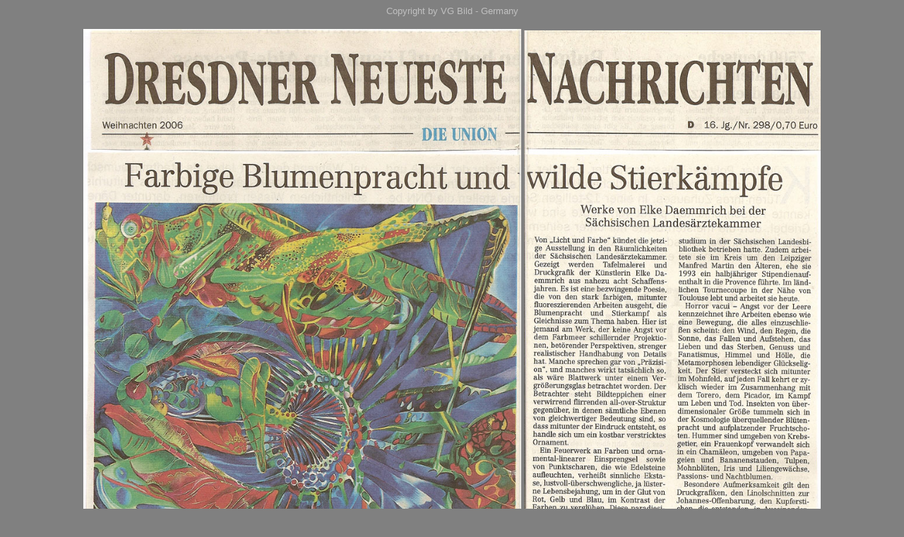

--- FILE ---
content_type: text/html
request_url: https://elkedaemmrich.com/presse-weber-2006.html
body_size: 292
content:


<html>
<head>
<title>Elke Daemmrich</title>
</head>

<body bgcolor="gray" text="whitesmoke" link="green" vlink="red" alink="yellow">
<p align="center">
<font size="2" face="arial, san-serif, verdana" color="silver">Copyright by VG Bild - Germany</font>

<br>
<br>
<img src="presse/weber-2006-1.jpg" width="620">

<img src="presse/weber-2006-2.jpg" width="420">
<br>
<br>
<br>

</body>
</html> 






 